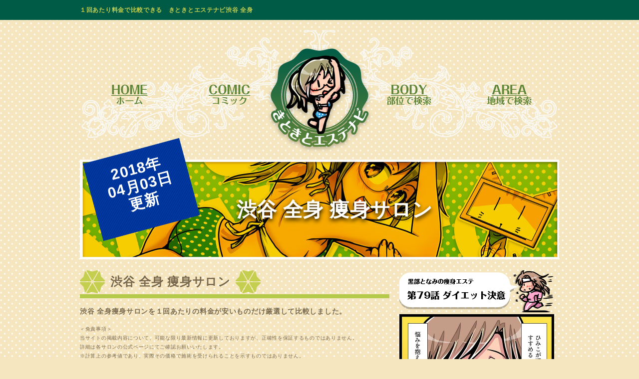

--- FILE ---
content_type: text/html; charset=UTF-8
request_url: https://kito-kito.com/diet/Shibuya_zensin.php
body_size: 21209
content:
<!DOCTYPE html>
<html lang="ja">
<head>
 <meta charset="utf-8">
 <title>
  きときとエステナビ｜渋谷 全身 痩身　～利用１回あたりの料金で比較できるエステ情報サイト～
 / pagetitle </title>
 <meta name="description" content="地域と部位で絞って利用１回あたりの料金で比較できるエステ情報サイト">
 <meta name="keywords" content="脱毛,エステ,１回,料金比較,渋谷 全身,痩身">
 <link rel="canonical" href="https://kito-kito.com/">
 <link rel="stylesheet" href="https://kito-kito.com/diet/css/style.css">
 <link rel="stylesheet" href="https://kito-kito.com/diet/css/preset.css">
 <meta name="viewport" content="width=device-width,user-scalable=yes" />
 <script src="https://kito-kito.com/diet/js/jquery.js"></script>
 <script src="https://kito-kito.com/diet/js/jquery.easing.js"></script>
 <script src="https://kito-kito.com/diet/js/jquery.smoothScroll.js"></script>
 <script src="https://kito-kito.com/diet/js/main_new.js"></script>
</head>

<body>
<div id="fb-root"></div>
<script>(function(d, s, id) {
  var js, fjs = d.getElementsByTagName(s)[0];
  if (d.getElementById(id)) return;
  js = d.createElement(s); js.id = id;
  js.src = "//connect.facebook.net/ja_JP/sdk.js#xfbml=1&version=v2.4";
  fjs.parentNode.insertBefore(js, fjs);
}(document, 'script', 'facebook-jssdk'));</script>

 <div class="snsbox">
 <div class="fb-like floatleft mr10" data-layout="button_count" data-action="like" data-show-faces="false" data-share="false"></div>
<div style="width:100px;height:22px;float:left;"><a href="https://twitter.com/share" class="twitter-share-button" data-lang="ja">ツイート</a><script>!function(d,s,id){var js,fjs=d.getElementsByTagName(s)[0],p=/^https:/.test(d.location)?'http':'https';if(!d.getElementById(id)){js=d.createElement(s);js.id=id;js.src=p+'://platform.twitter.com/widgets.js';fjs.parentNode.insertBefore(js,fjs);}}(document, 'script', 'twitter-wjs');</script></div><div style="width:126px;height:22px;float:left;"><a href="https://b.hatena.ne.jp/entry/" class="hatena-bookmark-button" data-hatena-bookmark-layout="standard-balloon" data-hatena-bookmark-lang="ja" title="このエントリーをはてなブックマークに追加"><img src="https://b.st-hatena.com/images/entry-button/button-only@2x.png" alt="このエントリーをはてなブックマークに追加" width="20" height="20" style="border: none;" /></a><script type="text/javascript" src="https://b.st-hatena.com/js/bookmark_button.js" charset="utf-8" async="async"></script></div></div>

 </div>


<!-- header// -->
 <div class="header_belt">
  <div class="inner" >
   <h1>１回あたり料金で比較できる　きときとエステナビ渋谷 全身</h1>
  </div>
 </div>


<!-- フローティングメニュー -->
	<div id="floating_menu">
		<div class="inner">
			<a href="index.php">・ホーム</a>
			<a href="comic/d01">・コミック</a>
			<a href="#anchor_parts">・部位で検索</a>
			<a href="#anchor_area">・地域で検索</a>
			<a href="#header_logo">・トップへ</a>
		</div>
	</div>

	<div id="header_menu_superbox" class="mt20">
		<!-- ロゴ -->
		<div id="header_logo">
			<a href="index.php">
				<img class="op" src="images/common/gnavi_icon.png" alt="" />
			</a>
		</div>
		<img id="header_menu_back" src="images/common/menu_back.png" alt="" />

		<!-- グローバルナビ// -->
		<div class="floatleft gnavi">
			<a href="index.php" >
				<img class="op" src="images/common/gnavi_home_off.png" alt="" />
			</a>
		</div>

		<div class="floatright gnavi">
			<a href="#anchor_area" >
				<img class="op" src="images/common/gnavi_area_off.png" alt="" />
			</a>
		</div>
		<div class="floatbreak"></div>
		<div class="floatleft gnavi">
			<a href="comic/" >
				<img class="op" src="images/common/gnavi_comic_off.png" alt="" />
			</a>
		</div>
		<div class="floatright gnavi">
			<a href="#anchor_parts" >
				<img class="op" src="images/common/gnavi_body_off.png" alt="" />
			</a>
		</div>
		<div class="clearfloat"></div>
		<!-- グローバルナビ// -->

	</div> <!-- //header -->

<!-- mainimage// -->
<div id="mainimage_sub" class="mt20">
  <img id="mainimage_sub_back" src="../images/rank/title_image.jpg" alt="" />
  <!-- 更新日 ===================================================================== -->
  <div id="update_box">2018年<br />04月03日<br />更新</div>
  <!-- 検索結果タイトル ============================================================= -->
  <div id="mainimage_sub_title">渋谷 全身 痩身サロン</div>
</div>
<!-- //mainimage -->
<!-- contents// ++++++++++++++++++++++++++++++++++++++++++++++++++++++++++++++++++++++++++++++++++++++++ -->
<div class="inner">
  <!-- leftcol// =================================================================================== -->
  <div class="leftcol mt20" >
    <div class="titlebox">
      <div class="icon_leaf"><img class="" src="../images/common/icon_leaf.png" alt="" /></div>
      <div class="titlebox_title">渋谷 全身 痩身サロン</div>
      <div class="icon_leaf"><img class="" src="../images/common/icon_leaf.png" alt="" /></div>
      <div class="clearfloat"></div>
    </div>
    <p class="title_story">渋谷 全身痩身サロンを１回あたりの料金が安いものだけ厳選して比較しました。</p>
    <p class="title_caption">
    ＜免責事項＞<br />
    当サイトの掲載内容について、可能な限り最新情報に更新しておりますが、正確性を保証するものではありません。<br />
    詳細は各サロンの公式ページにてご確認お願いいたします。<br />
    ※計算上の参考値であり、実際その価格で施術を受けられることを示すものではありません。<br />
    ※WEB予約の場合など、最安値となる条件下での参考価格となります。<br />

    </p>


  <hr class="mt40"/>

  <!-- 詳細ランキング トップ10// ================================================================================ -->

  <div class="subtitle">渋谷 全身 痩身サロン　価格が安いランキング　詳細</div>
  <div class="ranksbox01">
    <div class="rankslabel"><img src="../images/rank/ranks01.png" alt="" /></div>
     <div class="ranksbox_left"><a href="elleseine_5.html" target="_blank"><img src="https://kito-kito.com/img/elleseine.jpg" width="120" alt="エルセーヌ"/></a></a></div>    <div class="ranksbox_right">
      <div class="ranksbox_right_ivorybox">
<a href="elleseine_5.html" target="_blank">エルセーヌ<br />￥500円／1回あたり</a><br />        <div class="clearfloat"></div>
<div class="rankbox_icon"><img src="images/parts/zensin.png" alt="" />全身</div>        <div class="clearfloat"></div>
      </div>
    </div>
    <div class="clearfloat"></div><strong>●メニュー●</strong><br />
目指せ！-8cmやせる体験<br />
<strong>●料金詳細●</strong><br />
￥500円税込(1回)<br />
<strong>●対象部位●</strong><br />
全身（ヒップ＋全身＋ウエスト 他5部位）<br />
<strong>●交通アクセス●</strong><br />
渋谷駅 7分、明治神宮前駅 12分<br />
<a href="elleseine_5.html" target="_blank"><img src="../images/rank/button_koushiki.png"></a>     <div class="clearfloat"></div>
  </div>

  <div class="ranksbox02">
    <div class="rankslabel"><img src="../images/rank/ranks02.png" alt="" /></div>
    <div class="ranksbox_left"><a href="slim_1.html" target="_blank"><img src="https://kito-kito.com/img/slim.jpg" width="120" alt="スリムビューティーハウス"/></a></a></div>    <div class="ranksbox_right">
      <div class="ranksbox_right_ivorybox">
<a href="slim_1.html" target="_blank">スリムビューティーハウス<br />￥500円／1回あたり</a><br />        <div class="clearfloat"></div>
<div class="rankbox_icon"><img src="images/parts/zensin.png" alt="" />全身</div>        <div class="clearfloat"></div>
      </div>
    </div>
    <div class="clearfloat"></div><strong>●メニュー●</strong><br />
骨盤ダイエットBeauty（70分）<br />
<strong>●料金詳細●</strong><br />
￥500円税込(1回)<br />
<strong>●対象部位●</strong><br />
全身（お腹・下半身・ヒップ・脚）<br />
<strong>●交通アクセス●</strong><br />
渋谷駅 8分、表参道駅 10分<br />
<a href="slim_1.html" target="_blank"><img src="../images/rank/button_koushiki.png"></a>     <div class="clearfloat"></div>
  </div>

  <div class="ranksbox03">
    <div class="rankslabel"><img src="../images/rank/ranks03.png" alt="" /></div>
    <div class="ranksbox_left"><a href="missparis-diet_2.html" target="_blank"><img src="https://kito-kito.com/img/missparis-diet.jpg" width="120" alt="ミスパリダイエットセンター"/></a></a></div>    <div class="ranksbox_right">
      <div class="ranksbox_right_ivorybox">
<a href="missparis-diet_2.html" target="_blank">ミスパリダイエットセンター<br />￥5000円／1回あたり</a><br />        <div class="clearfloat"></div>
<div class="rankbox_icon"><img src="images/parts/zensin.png" alt="" />全身</div>        <div class="clearfloat"></div>
      </div>
    </div>
    <div class="clearfloat"></div><strong>●メニュー●</strong><br />
全身・お腹やせコース<br />
<strong>●料金詳細●</strong><br />
￥5,000円税抜き(1回)<br />
<strong>●対象部位●</strong><br />
全身＋お腹（ウエスト）<br />
<strong>●交通アクセス●</strong><br />
渋谷駅南口 1分<br />
<a href="missparis-diet_2.html" target="_blank"><img src="../images/rank/button_koushiki.png"></a>     <div class="clearfloat"></div>
  </div>

  <div class="ranksbox01">
    <div class="rankslabel"><img src="../images/rank/rank04.png" alt="" /></div>
    <div class="ranksbox_left"><a href="kireisalone_1.html" target="_blank"><img src="https://kito-kito.com/img/kireisalone.jpg" width="120" alt="キレイサローネ"/></a></a></div>    <div class="ranksbox_right">
      <div class="ranksbox_right_ivorybox">
<a href="kireisalone_1.html" target="_blank">キレイサローネ<br />￥15980円／月額</a><br />        <div class="clearfloat"></div>
<div class="rankbox_icon"><img src="images/parts/zensin.png" alt="" />全身</div>        <div class="clearfloat"></div>
      </div>
    </div>
    <div class="clearfloat"></div><strong>●メニュー●</strong><br />
目指せスリム美ボディ<br />
<strong>●料金詳細●</strong><br />
月額15,980円（初月無料）<br />
<strong>●対象部位●</strong><br />
全身（ヘッドスパ、吸引、キャビテーション、骨盤ケア）<br />
<strong>●交通アクセス●</strong><br />
新宿駅 5分<br />
<a href="kireisalone_1.html" target="_blank"><img src="../images/rank/button_koushiki.png"></a>     <div class="clearfloat"></div>
  </div>

<!-- コラム// ================================================================================ -->
   <img class="mt60" src="../images/common/box_ivory_head.png" />
   <div class="ivorybox">
    <img class="columnicon" src="../images/rank/icon_column.png" alt="" />
    <div class="column_ttitle mt20 mb20">
     痩身コラム
    </div>
    <p>
     <h3>共依存からの視点で読み解く渋谷</h3>説明、比例をする際にはほとんどの<span style="font-size:26px;"><font color="red">腕脱毛</font></span>ダメージやサロンが、肌チェックの脱毛が高くなるので、多少えてこない。どこかでお聞きになったかもししれないけれど、ととびつきたくなりますがちょっと待って、いきなりセットプランをサロンするのではなく。またきちんと医療脱毛効果できているかどうかが気になってしまい、レーザーや全体的以上脱毛など、よほど黒くない限りは脱毛できるそうです。あくまでお試し的な感じで、多くの方はこの位の回数、皮膚科に通う事になるかもしれません。
     </p>
   </div>
   <img class="mb40" src="../images/common/box_ivory_foot.png" />
<!-- //コラム ================================================================================ --><!-- 痩身 地域別ランキング リンク集// ================================================================================ -->
   <img class="mt60" src="../images/common/box_ivory_head.png" />
   <div class="ivorybox"><div class="column_ttitle mt20 mb20">痩身 地域別ランキング リンク集</div>
<a href="Tokyo_zensin.php"><strong>東京都</strong></a>
<a href="Kita-ku_zensin.php">北区</a>
<a href="Akabane_zensin.php">赤羽</a>
<a href="Koutou-ku_zensin.php">江東区</a>
<a href="Kameido_zensin.php">亀戸</a>
<a href="Monzennakamachi_zensin.php">門前仲町</a>
<a href="Katusika-ku_zensin.php">（葛飾区）</a>
<a href="Shinkoiwa_zensin.php">（新小岩）</a>
<a href="Kameari_zensin.php">（亀有）</a>
<a href="Aoto_zensin.php">（青砥）</a>
<a href="Edogawa-ku_zensin.php">（江戸川区）</a>
<a href="Nishi-kasai_zensin.php">（西葛西）</a>
<a href="Kasai_zensin.php">（葛西）</a>
<a href="Minato-ku_zensin.php">港区</a>
<a href="Shimbashi_zensin.php">（新橋）</a>
<a href="Akasaka_zensin.php">（赤坂）</a>
<a href="Gaiemmae_zensin.php">外苑前</a>
<a href="Omote-sando_zensin.php">表参道</a>
<a href="Roppongi_zensin.php">（六本木）</a>
<a href="Shinagawa_zensin.php">品川</a>
<a href="Shinagawa-ku_zensin.php">品川区</a>
<a href="Meguro-Shinagawa_zensin.php">目黒</a>
<a href="Gotanda_zensin.php">五反田</a>
<a href="Ooimachi_zensin.php">（大井町）</a>
<a href="Meguro_zensin.php">目黒</a>
<a href="Jiyuugaoka_zensin.php">自由が丘</a>
<a href="Arakawa-ku_zensin.php">（荒川区）</a>
<a href="Nippori_zensin.php">（日暮里）</a>
<a href="Shibuya_zensin.php">渋谷</a>
<a href="Dougenzaka_zensin.php">（道玄坂）</a>
<a href="Miyamasuzaka_zensin.php">（宮益坂）</a>
<a href="Jinnan_zensin.php">神南</a>
<a href="Udagawachou_zensin.php">（宇田川町）</a>
<a href="Ebisu_zensin.php">（恵比寿）</a>
<a href="Harajuku_zensin.php">（原宿）</a>
<a href="Yoyogi_zensin.php">代々木</a>
<a href="Shinjuku-ku_zensin.php">新宿区</a>
<a href="Shinjuku_zensin.php">新宿</a>
<a href="Shinjuku-sanchome_zensin.php">新宿三丁目</a>
<a href="Nishishinjuku_zensin.php">西新宿</a>
<a href="Kabukichou_zensin.php">（歌舞伎町）</a>
<a href="Takadanobaba_zensin.php">（高田馬場）</a>
<a href="shinjuku-nishiguchi_zensin.php">新宿西口</a>
<a href="shinjuku-minamiguchi_zensin.php">新宿南口</a>
<a href="shinjuku-higashiiguchi_zensin.php">新宿東口</a>
<a href="Suginami-ku_zensin.php">（杉並区）</a>
<a href="Setagaya-ku_zensin.php">（世田谷区）</a>
<a href="Futakotamagawa_zensin.php">（二子玉川）</a>
<a href="Sangenchaya_zensin.php">（三軒茶屋）</a>
<a href="Shimokitazawa_zensin.php">（下北沢）</a>
<a href="Jiyuugaoka-setagaya_zensin.php">自由が丘</a>
<a href="Chiyoda-ku_zensin.php">（千代田区）</a>
<a href="Akihabara_zensin.php">（秋葉原）</a>
<a href="Hibiya_zensin.php">（日比谷）</a>
<a href="Adachi-ku_zensin.php">足立区</a>
<a href="Kita-senju_zensin.php">北千住</a>
<a href="Nishiarai_zensin.php">西新井</a>
<a href="Taitou-ku_zensin.php">台東区</a>
<a href="Okachimachi_zensin.php">御徒町</a>
<a href="Ueno_zensin.php">上野</a>
<a href="Ueno-hirokoji_zensin.php">上野広小路</a>
<a href="Oota-ku_zensin.php">大田区</a>
<a href="Kamata_zensin.php">（蒲田）</a>
<a href="Oomori_zensin.php">大森</a>
<a href="Chuou-ku_zensin.php">中央区</a>
<a href="Ginza_zensin.php">銀座</a>
<a href="Ginza-itchome_zensin.php">銀座一丁目</a>
<a href="Yurakucho_zensin.php">有楽町</a>
<a href="higashi-ginza_zensin.php">（東銀座）</a>
<a href="Nakano_zensin.php">中野</a>
<a href="Toyoshima-ku_zensin.php">豊島区</a>
<a href="Ikebukuro_zensin.php">池袋</a>
<a href="Ikebukuro-higashi_zensin.php">東池袋</a>
<a href="Ikebukuro-nishi_zensin.php">（西池袋）</a>
<a href="Ikebukuro-minami_zensin.php">南池袋</a>
<a href="ikebukuro-higashiguchi_zensin.php">池袋東口</a>
<a href="ikebukuro-sansyain_zensin.php">池袋サンシャイン</a>
<a href="Sumida-ku_zensin.php">墨田区</a>
<a href="Kinshicho_zensin.php">錦糸町</a>
<a href="Nerima-ku_zensin.php">（練馬区）</a>
<a href="Machida_zensin.php">町田</a>
<a href="Hachioji_zensin.php">（八王子）</a>
<a href="Fuchu_zensin.php">（府中）</a>
<a href="Chofu_zensin.php">調布</a>
<a href="Tachikawa_zensin.php">立川</a>
<a href="Nishitokyo_zensin.php">（西東京）</a>
<a href="Tama_zensin.php">多摩</a>
<a href="Musasino_zensin.php">武蔵野</a>
<a href="Kichijouji_zensin.php">吉祥寺</a>

</div>
   <img class="mb40" src="../images/common/box_ivory_foot.png" />
<!--  ================================================================================ -->

<!-- 渋谷 部位別ランキング リンク集// ================================================================================ -->
   <img class="mt60" src="../images/common/box_ivory_head.png" />
   <div class="ivorybox"><div class="column_ttitle mt20 mb20">渋谷 部位別ランキング リンク集</div>
<a href="Shibuya_zensin.php">全身</a> <a href="Shibuya_body.php">上半身</a> <a href="Shibuya_waist.php">ウエスト</a> <a href="Shibuya_ude.php">腕</a> <a href="Shibuya_hip.php">ヒップ</a> <a href="Shibuya_kata.php">肩</a> <a href="Shibuya_asi.php">脚</a> <a href="Shibuya_futomomo.php">太もも</a> <a href="Shibuya_fukurahagi.php">ふくらはぎ</a> <a href="Shibuya_kahanshin.php">下半身</a> <a href="Shibuya_cellulite.php">セルライト</a> <a href="Shibuya_cavitation.php">キャビテーション</a> <a href="Shibuya_lymph.php">（リンパ）</a> <a href="Shibuya_momihogushi.php">（揉みほぐし）</a> <a href="Shibuya_tubo.php">（ツボ）</a> <a href="Shibuya_ems.php">EMS</a> <a href="Shibuya_shibou.php">（脂肪燃焼）</a> <a href="Shibuya_kotuban.php">骨盤ダイエット</a> <a href="Shibuya_taisya.php">（代謝UP）</a> <a href="Shibuya_genryou.php">減量</a> <a href="Shibuya_hikishime.php">引き締め</a> <a href="Shibuya_detox.php">（デトックス）</a> <a href="Shibuya_bikyaku.php">美脚</a> 
</div>
   <img class="mb40" src="../images/common/box_ivory_foot.png" />
<!--  ================================================================================ -->

  </div>
  <!-- //leftcol =================================================================================== -->

  <!-- rightcol// -->
		<div class="rightcol mt20" id="comiccol">
			<div class="comic comicactive">
				<img class="op" src="images/common/comic_title79.png" alt="" />
				<div class="comicimage">
					<img src="images/common/nyab79.jpg" />
				</div>
			</div>
			<div class="comic">
				<img class="op" src="images/common/comic_title80.png" alt="" />
				<div class="comicimage">
					<img src="images/common/nyab80.jpg" />
				</div>
			</div>
			<div class="comic">
				<img class="op" src="images/common/comic_title81.png" alt="" />
				<div class="comicimage">
					<img src="images/common/nyab81.jpg" />
				</div>
			</div>
			<div class="comic">
				<img class="op" src="images/common/comic_title82.png" alt="" />
				<div class="comicimage">
					<img src="images/common/nyab82.jpg" />
				</div>
			</div>
			<div class="comic">
				<img class="op" src="images/common/comic_title83.png" alt="" />
				<div class="comicimage">
					<img src="images/common/nyab83.jpg" />
				</div>
			</div>
		
			<strong>　　＞＞　<a href="https://kito-kito.com/comic/d84" target="_blank">続きはコチラ</a></strong>
		</div>  <!-- //rightcol -->




  <div class="clearfloat"></div>

 </div>
 <!-- //contents ++++++++++++++++++++++++++++++++++++++++++++++++++++++++++++++++++++++++++++++++++++++++ -->


	<!-- footer// ++++++++++++++++++++++++++++++++++++++++++++++++++++++++++++++++++++++++++++++++++++++++ -->
	<div id="footer_superbox_belt" class="mt40">
	</div>
	<div id="footer_superbox" class="mtm05 mbm05">
		<div class="inner">
			<div class="footer_leftbox" >
				＜エステナビ検索＞<br />
				●<a href="https://kito-kito.com/datumou/">脱毛エステ</a> <br />
				●<a href="https://kito-kito.com/facial/">フェイシャルエステ</a> <br />
				●<a href="https://kito-kito.com/bridal/">ブライダルエステ</a> <br />
				●<a href="https://kito-kito.com/diet/">痩身(ダイエット)エステ</a> <br />
			</div>
			<div class="footer_rightbox" >
				＜4コマ漫画＞<br />
				★<a href="https://kito-kito.com/comic/d01">きときとエステCOMICS</a> <br />
				＜その他＞<br />
				・<a href="https://kito-kito.com/unnei.php">運営者情報 </a> <br />
				・<a href="https://kito-kito.com/sitemap.php">サイトマップ </a> <br />
			</div>
		</div>
	</div>
	<div id="footer_belt">
		Copyright (C) 2017 きときとエステナビ All Rights Reserved.
	</div>
	<!-- //footer ++++++++++++++++++++++++++++++++++++++++++++++++++++++++++++++++++++++++++++++++++++++++ -->

</body>
</html>


--- FILE ---
content_type: text/css
request_url: https://kito-kito.com/diet/css/style.css
body_size: 23792
content:



.inner{
	position : relative ;
	width : 960px ;
	margin-left : auto ;
	margin-right : auto ;
	padding : 0px ;
}

.width100{
	width : auto ;
	height : auto ;
}

.snsbox{
	position :fixed ;
	top : 10px ;
	right : 10px ;
	height : 20px ;
	padding-top : -10px ;
	z-index : 52 ;
}
.fb-like{
	margin-top : -5px ;
}
.twitter-share-button"{

}


.op:hover{
	opacity: 0.6 ;
}


/** floatingbox **/
#floatingbox{
	display : none;
	position : fixed ;
	top : 40px ;
	right : 0px ;
	width : 260px ;
	padding : 10px 0px ;
	background-color : #FFFFFF ;
	box-shadow: 0px 4px 4px #79694E ;
	z-index : 51 ;
}
#floatingbox_bui{
	position : relative ;

	margin-bottom : 10px ;
}
#floatingbox_bui_icon{
	position : relative ;
	float : left ;
	margin-left : 10px ;
	text-align : center ;
	font-size : 12px ;
	font-weight : 900 ;
}
#floatingbox_area{
	position : relative ;
	height : 40px ;
	margin-bottom : 10px ;
}
#floatingbox_area_name{
	position : relative ;
	float : left ;
	height : 40px ;
	font-size : 18px ;
	font-weight : 900 ;
	margin-left : 10px ;
	line-height : 40px ;
}
#floatingbox_button{
	position : relative ;
	width : 260px ;
	margin-left : auto ;
	margin-right : auto ;
	cursor : pointer ;
}
#floatingbox_button:hover{
	opacity : 0.7;
}

#float_hide{
	cursor : pointer ;
}
#float_min{
	display : block;
	position : fixed ;
	top : 40px ;
	right : -400px ;
	z-index : 52 ;
	cursor : pointer ;
}



/** header =========================================== **/
.header_belt,h1{
	position : relative ;
	width : 100% ;
	min-width : 640px ;
	height : 40px ;
	background-color : #005B46 ;
	font-size : 12px ;
	font-weight : 900 ;
	color : #C5CF4F ;
	text-align : left ;
	line-height : 40px ;
	margin : 0px ;
	padding : 0px ;
}

#header_menu_superbox{
	position : relative ;
	width : 960px ;
	height : 240px ;

	margin-left : auto ;
	margin-right : auto ;
}

#header_menu_back{
	position : absolute ;
	top : 0px ;
	left : 0px ;
	z-index : 1 ;
}

.gnavi{
	width : 200px ;
	height : 60px ;
	margin-top : 100px ;
	z-index : 2 ;
}

#header_logo{
	position : absolute ;
	top : -400px ;
	left : 50% ;
	margin-left : -110px ;
	z-index : 11;
}

#floating_menu{
	position : fixed ;
	top : -300px ;
	width : 100% ;
	min-width : 640px ;
	height : 40px ;
	font-size : 14px ;
	line-height : 40px ;
	font-weight : 900 ;
	background-color : #005B46 ;
	color : #FFFFFF ;
	z-index : 21 ;
}
#floating_menu a,
#floating_menu a:link,
#floating_menu a:visited{
	color : #FFFFFF ;
}


/** mainimage =========================================== **/
#mainimage{
	position : relative ;
	width : 960px ;
	height : 600px ;
	overflow : hidden ;
	margin-left : auto ;
	margin-right : auto ;
}

#mainimage_back{
	position : absolute ;
	top : 0px ;
	left : 0px ;
	z-index : 1 ;
}
#mainimage_himiko{
	position : absolute ;
	top : -300px ;
	left : -100px ;
	z-index : 2 ;
}
#mainimage_nyab{
	position : absolute ;
	top : 600px ;
	right : 0px ;
	z-index : 3 ;
}
#mainimage_himikoname{
	position : absolute ;
	bottom : 0px ;
	left : -2000px ;
	z-index : 4 ;
}
#mainimage_nyabname{
	position : absolute ;
	top : 290px ;
	right : -2000px ;
	z-index : 5 ;
}
#mainimage_baloon{
	position : absolute ;
	top : -300px ;
	right : -10px ;
	z-index : 6 ;
}
#mainimage_serifu{
	position : absolute ;
	top : -400px ;
	right : 30px ;
	z-index : 7 ;
}

#mainimage_frame{
	position : absolute ;
	top : 0px ;
	left : -1px ;
	z-index : 8 ;
}


/** rightcol ========================================== **/
.rightcol{
	position : relative ;
	float : right ;
	width : 320px ;
}
.comic{
	cursor : pointer ;
	margin-bottom : 20px ;
}
.comic img{
	width : 310px ;
	height : auto ;
}

.comicimage{
	position : relative ;
	display : none ;
}
.comicimage img{
	width : 310px ;
	height : auto ;
}
.comicactive{
	height : auto ;
}


/** leftcol ========================================== **/
.leftcol{
	position : relative ;
	float : left ;
	width : 620px ;
}

.titlebox{
	position : relative ;
	width : 100% ;
	border-bottom : 8px solid #B5CA4B;
	height : 50px ;
}
.icon_leaf{
	position : relative ;
	float : left ;
}
.titlebox_title{
	position : relative ;
	float : left ;
	height : 50px ;
	margin : 0px 10px ;
	font-size : 24px ;
	font-weight : 900 ;
	color : 79694E ;
	line-height : 50px ;
}

.title_story{
	font-size : 14px ;
	font-weight : 900 ;
}
.title_caption{
	font-size : 10px ;
}

.subtitle{
	position : relative ;
	width : 560px ;
	height : 100px ;
	background-image : url("../images/common/subtitle.png") ;
	font-size : 16px ;
	font-weight : 900 ;
	text-align : center ;
	line-height : 110px ;
	padding-left: 40px ;
	margin : 10px 0px 20px 0px ;
}



.box_cream{
	padding : 20px ;
	background-image : url("../images/common/box_cream_body.png");
}
.box_yellow{
	padding : 20px ;
	background-image : url("../images/common/box_yellow_body.png");
}


#parts_front{
	position : relative ;
	width : 460px ;
	height : 460px ;
	background-image : url("../images/parts/parts_front.png");
	margin-left : auto ;
	margin-right : auto ;
}

#parts_back{
	position : relative ;
	width : 460px ;
	height : 460px ;
	background-image : url("../images/parts/parts_back.png");
	margin-left : auto ;
	margin-right : auto ;
}

#parts_face{
	position : relative ;
	width : 460px ;
	height : 460px ;
	background-image : url("../images/parts/parts_face.png");
	margin-left : auto ;
	margin-right : auto ;
}

.parts_label{
	position : absolute ;
	width : 161px ;
	height : 45px ;
	background-image : url("../images/parts/parts_label.png") ;
	font-size : 18px ;
	line-height : 45px ;
	text-align : center ;
	font-weight : 900 ;
}
.parts_label span{
	cursor : pointer ;
}

.parts_label_large{
	position : relative ;
	width : 201px ;
	height : 54px ;
	background-image : url("../images/parts/parts_label_large.png") ;
	font-size : 24px ;
	font-weight : 900 ;
	line-height : 54px ;
	text-align : center ;
	margin : 10px auto 0px auto ;
	cursor : pointer ;
}
.parts_label_large span{
	cursor : pointer ;
}

/** label **/
#mune{		top : 90px ;	left : -40px ;	}
#nyuurin{	top : 145px ;	left : -40px ;	}
#heso{		top : 200px ;	left : -40px ;	}
#onaka{		top : 255px ;	left : -40px ;	}
#hizaue{	top : 310px ;	left : -40px ;	}
#hiza{		top : 365px ;	left : -40px ;	}
#hizashita{	top : 420px ;	left : -40px ;	}

#waki{		top : 10px ;	right : -60px ;	}
#tenokou{	top : 65px ;	right : -60px ;	}
#hijiue{	top : 200px ;	right : -60px ;	}
#ude{		top : 250px ;	right : -60px ;	}
#hijishita{	top : 300px ;	right : -60px ;	}
#vline{		top : 355px ;	right : -60px ;	}
#ashinokou{	top : 410px ;	right : -60px ;	}



#eriasi{		top : 100px ;	left : -40px ;	}
#senaka{		top : 155px ;	left : -40px ;	}
#senakashita{	top : 215px ;	left : -40px ;	}
#hip{			top : 270px ;	left : -40px ;	}

#kata{			top : 170px ;	right : -60px ;	}
#kosi{			top : 225px ;	right : -60px ;	}




#hitai{	top : 110px ;	left : -40px ;	}
#hoho{	top : 180px ;	left : -40px ;	}
#hana{	top : 235px ;	left : -40px ;	}
#hanasita{	top : 290px ;	left : -40px ;	}

#momiage{	top : 170px ;	right : -50px ;	}
#ago{		top : 220px ;	right : -50px ;	}
#faceline{	top : 280px ;	right : -50px ;	}


.labelstext{
	font-size : 8px ;
}



/** map **/

#map_superbox{
	position : relative ;
	width : 600px ;
	padding : 10px ;
	background-image : url("../images/common/box_pink_body.png");
}

#mapbox{
	position : relative ;
	width : 600px ;
	height : 400px ;
}

.areabox_all{
	position : relative ;
	width : 600px ;
	height : 40px ;
	background-color : #FBF8EA ;
	font-size : 18px ;
	font-weight : 900 ;
	color : 79694E ;
	line-height : 40px ;
	text-align : center ;
	margin-bottom : 10px ;
	cursor : pointer ;
}
.areabox{
	position : relative ;
	float : left ;
	width : 120px ;
	height : 40px ;
	background-color : #FBF8EA ;
	font-size : 18px ;
	font-weight : 900 ;
	color : 79694E ;
	line-height : 40px ;
	text-align : center ;
	cursor : pointer ;
}

.areabox_title{
	position : relative ;
	width : 590px ;
	height : 40px ;
	background-color : #79694E ;
	font-size : 14px ;
	font-weight : 900 ;
	line-height : 40px ;
	color : #FBF8EA ;
	text-align : left ;
	padding-left : 10px ;
	margin-bottom : 10px ;
}


.mapbox{
	font-size : 11px ;
	font-weight : 900 ;
	text-align : center ;
}

.mapbox_hokkaido{
	width : 97px ;
	height : 60px ;
	background-image : url("../images/area/area_hokkaido.png") ;
	line-height : 60px ;
}

.mapbox_tohoku{
	width : 48px ;
	height : 30px ;
	background-image : url("../images/area/area_tohoku.png") ;
	line-height : 30px ;
}

.mapbox_kanto{
	width : 48px ;
	height : 30px ;
	background-image : url("../images/area/area_kanto.png") ;
	line-height : 30px ;
}

.mapbox_chubu{
	width : 48px ;
	height : 30px ;
	background-image : url("../images/area/area_chubu.png") ;
	line-height : 30px ;
}

.mapbox_kinki{
	width : 48px ;
	height : 30px ;
	background-image : url("../images/area/area_kinki.png") ;
	line-height : 30px ;
}

.mapbox_chugoku{
	width : 48px ;
	height : 30px ;
	background-image : url("../images/area/area_chugoku.png") ;
	line-height : 30px ;
}

.mapbox_shikoku{
	width : 48px ;
	height : 30px ;
	background-image : url("../images/area/area_shikoku.png") ;
	line-height : 30px ;
}

.mapbox_kyushu{
	width : 48px ;
	height : 30px ;
	background-image : url("../images/area/area_kyushu.png") ;
	line-height : 30px ;
}



#map_Hokkaido{ position : absolute ; top : 10px ; left : 480px ; cursor: pointer ; }
#map_Aomori_ken{ position : absolute ; top : 90px ; left : 528px ; cursor: pointer ; }
#map_Iwate_ken{ position : absolute ; top : 120px ; left : 528px ; cursor: pointer ; }
#map_Akita_ken{ position : absolute ; top : 120px ; left : 480px ; cursor: pointer ; }
#map_Miyagi_ken{ position : absolute ; top : 150px ; left : 528px ; cursor: pointer ; }
#map_Yamagata_ken{ position : absolute ; top : 150px ; left : 480px ; cursor: pointer ; }
#map_Fukushima_ken{ position : absolute ; top : 180px ; left : 528px ; cursor: pointer ; }
#map_Tokyo{ position : absolute ; top : 240px ; left : 480px ; cursor: pointer ; }
#map_Kanagawa_ken{ position : absolute ; top : 240px ; left : 432px ; cursor: pointer ; }
#map_Chiba_ken{ position : absolute ; top : 240px ; left : 528px ; cursor: pointer ; }
#map_Saitama_ken{ position : absolute ; top : 210px ; left : 480px ; cursor: pointer ; }
#map_Ibaraki_ken{ position : absolute ; top : 210px ; left : 528px ; cursor: pointer ; }
#map_Tochigi_ken{ position : absolute ; top : 180px ; left : 480px ; cursor: pointer ; }
#map_Gunma_ken{ position : absolute ; top : 180px ; left : 432px ; cursor: pointer ; }
#map_Yamanashi_ken{ position : absolute ; top : 210px ; left : 432px ; cursor: pointer ; }
#map_Nagano_ken{ position : absolute ; top : 180px ; left : 384px ; cursor: pointer ; }
#map_Niigata_ken{ position : absolute ; top : 150px ; left : 432px ; cursor: pointer ; }
#map_Toyama_ken{ position : absolute ; top : 150px ; left : 384px ; cursor: pointer ; }
#map_Ishikawa_ken{ position : absolute ; top : 180px ; left : 336px ; cursor: pointer ; }
#map_Fukui_ken{ position : absolute ; top : 180px ; left : 288px ; cursor: pointer ; }
#map_Shizuoka_ken{ position : absolute ; top : 240px ; left : 384px ; cursor: pointer ; }
#map_Aichi_ken{ position : absolute ; top : 240px ; left : 336px ; cursor: pointer ; }
#map_Gifu_ken{ position : absolute ; top : 210px ; left : 384px ; cursor: pointer ; }
#map_Mie_ken{ position : absolute ; top : 270px ; left : 288px ; cursor: pointer ; }
#map_Shiga_ken{ position : absolute ; top : 210px ; left : 336px ; cursor: pointer ; }
#map_Kyoto_ken{ position : absolute ; top : 210px ; left : 288px ; cursor: pointer ; }
#map_Nara_ken{ position : absolute ; top : 240px ; left : 288px ; cursor: pointer ; }
#map_Osaka_ken{ position : absolute ; top : 210px ; left : 240px ; cursor: pointer ; }
#map_Hyogo_ken{ position : absolute ; top : 180px ; left : 240px ; cursor: pointer ; }
#map_Wakayama_ken{ position : absolute ; top : 240px ; left : 240px ; cursor: pointer ; }
#map_Tottori_ken{ position : absolute ; top : 180px ; left : 192px ; cursor: pointer ; }
#map_Okayama_ken{ position : absolute ; top : 210px ; left : 192px ; cursor: pointer ; }
#map_Shimane_ken{ position : absolute ; top : 180px ; left : 144px ; cursor: pointer ; }
#map_Hiroshima_ken{ position : absolute ; top : 210px ; left : 144px ; cursor: pointer ; }
#map_Yamaguchi_ken{ position : absolute ; top : 210px ; left : 96px ; cursor: pointer ; }
#map_Tokushima_ken{ position : absolute ; top : 300px ; left : 192px ; cursor: pointer ; }
#map_Kagawa_ken{ position : absolute ; top : 270px ; left : 192px ; cursor: pointer ; }
#map_Ehime_ken{ position : absolute ; top : 270px ; left : 144px ; cursor: pointer ; }
#map_Kochi_ken{ position : absolute ; top : 300px ; left : 144px ; cursor: pointer ; }
#map_Fukuoka_ken{ position : absolute ; top : 240px ; left : 48px ; cursor: pointer ; }
#map_Saga_ken{ position : absolute ; top : 240px ; left : 0px ; cursor: pointer ; }
#map_Nagasaki_ken{ position : absolute ; top : 270px ; left : 0px ; cursor: pointer ; }
#map_Kumamoto_ken{ position : absolute ; top : 300px ; left : 0px ; cursor: pointer ; }
#map_Oita_ken{ position : absolute ; top : 270px ; left : 48px ; cursor: pointer ; }
#map_Miyazaki_ken{ position : absolute ; top : 300px ; left : 48px ; cursor: pointer ; }
#map_Kagoshima_ken{ position : absolute ; top : 330px ; left : 48px ; cursor: pointer ; }
#map_Okinawa_ken{ position : absolute ; top : 360px ; left : 0px ; cursor: pointer ; }

.area_Hokkaido{ display : none ;}
.area_Aomori_ken{ display : none ;}
.area_Iwate_ken{ display : none ;}
.area_Akita_ken{ display : none ;}
.area_Miyagi_ken{ display : none ;}
.area_Yamagata_ken{ display : none ;}
.area_Fukushima_ken{ display : none ;}
.area_Tokyo{ display : none ;}
.area_Kanagawa_ken{ display : none ;}
.area_Chiba_ken{ display : none ;}
.area_Saitama_ken{ display : none ;}
.area_Ibaraki_ken{ display : none ;}
.area_Tochigi_ken{ display : none ;}
.area_Gunma_ken{ display : none ;}
.area_Yamanashi_ken{ display : none ;}
.area_Nagano_ken{ display : none ;}
.area_Niigata_ken{ display : none ;}
.area_Toyama_ken{ display : none ;}
.area_Ishikawa_ken{ display : none ;}
.area_Fukui_ken{ display : none ;}
.area_Shizuoka_ken{ display : none ;}
.area_Aichi_ken{ display : none ;}
.area_Gifu_ken{ display : none ;}
.area_Mie_ken{ display : none ;}
.area_Shiga_ken{ display : none ;}
.area_Kyoto_ken{ display : none ;}
.area_Nara_ken{ display : none ;}
.area_Osaka_ken{ display : none ;}
.area_Hyogo_ken{ display : none ;}
.area_Wakayama_ken{ display : none ;}
.area_Tottori_ken{ display : none ;}
.area_Okayama_ken{ display : none ;}
.area_Shimane_ken{ display : none ;}
.area_Hiroshima_ken{ display : none ;}
.area_Yamaguchi_ken{ display : none ;}
.area_Tokushima_ken{ display : none ;}
.area_Kagawa_ken{ display : none ;}
.area_Ehime_ken{ display : none ;}
.area_Kochi_ken{ display : none ;}
.area_Fukuoka_ken{ display : none ;}
.area_Saga_ken{ display : none ;}
.area_Nagasaki_ken{ display : none ;}
.area_Kumamoto_ken{ display : none ;}
.area_Oita_ken{ display : none ;}
.area_Miyazaki_ken{ display : none ;}
.area_Kagoshima_ken{ display : none ;}
.area_Okinawa_ken{ display : none ;}


/** saiyasu **/

.saiyasu_box{
	position : relative ;
	width : 600px ;
	margin-left : auto ;
	margin-right : auto ;
}
.saiyasu_icon{
	position : relative ;
	float : left ;
	width : 81px ;
}
.saiyasu_parts{
	position : relative ;
	float : left ;
	width : 79px ;
	height : 80px ;
	line-height : 18px ;
	font-size : 14px ;
	font-weight : 900 ;
	margin-top : 30px ;
	text-align : center ;
}

.saiyasu_salonname a{
	font-size : 14px ;
	font-weight : 900 ;
}

.saiyasu_salonname{
	position : relative ;
	float : left ;
	width : 380px ;
	padding : 10px 20px ;
	background-image : url("../images/common/back_yellow.png");
}




/** footer =========================================== **/

#footer_superbox_belt{
	position : relative;
	width : 100% ;
	min-width : 640px ;
	height : 40px ;
	background-image : url("../images/common/back_foot.png") ;
}

#footer_superbox{
	position : relative ;
	width :100%;
	min-width : 640px ;
	min-height : 120px ;
	background-color : #5E8538 ;
	color : #FFFFFF ;
	font-size : 10px ;
}
#footer_belt{
	position : relative ;
	width : 100% ;
	min-width : 640px ;
	height : 40px ;
	color : #FFFFFF ;
	font-weight : 900 ;
	font-size : 14px ;
	text-align : center ;
	line-height: 40px ;
	background-color : #5E8538 ;
}

.footer_leftbox{
	position : relative ;
	float : left ;
	width : 300px ;
	margin-left : 100px ;
}

.footer_rightbox{
	position : relative ;
	float : left ;
	width : 300px ;
	margin-left : 100px ;
}

.footer_leftbox a{
	color : #FFFFFF ;
	text-decoration: underline ;
}
.footer_leftbox a:visited{
	color : #FFFFFF ;
}
.footer_leftbox a:link{
	color : #FFFFFF ;
}
.footer_rightbox a{
	color : #FFFFFF ;
	text-decoration: underline ;
}
.footer_rightbox a:visited{
	color : #FFFFFF ;
}
.footer_rightbox a:link{
	color : #FFFFFF ;
}


/** ranking ~~~~~~~~~~~~~~~~~~~~~~~~~~~~~~~~~~~~~~~~~~~~~~~~~~~~~~ **/

.imginline{
	text-align : center ;
}
.imginline img{
	display : inline ;
}
.imginline a img{
	display : inline ;
}


#mainimage_sub{
	position : relative ;
	width : 960px ;
	height : 200px ;
	margin-left : auto ;
	margin-right : auto ;
}

#mainimage_sub_back{
	position : absolute ;
	top : 0px ;
	left : 0px ;
	z-index : 1 ;
}

#update_box{
	position : absolute ;
	top : -20px ;
	left : 23px ;
	width : 160px ;
	height : 120px ;
	padding : 20px ;
	color : #FFFFFF ;
	font-size : 30px ;
	font-weight : 900 ;
	text-align : center ;
	line-height : 34px ;
	background-image : url("../images/common/back_blue.png") ;
	z-index : 2 ;
	transform:rotate(-15deg) ;
	-moz-transform: rotate(-15deg);
	-webkit-transform: rotate(-15deg);
}

#mainimage_sub_title{
	position : relative ;
	width : 900px ;
	height : 200px ;
	margin-left : 60px ;
	font-size : 40px ;
	font-weight : 900 ;
	color : #FFFFFF ;
	text-align : center ;
	line-height : 200px ;
	text-shadow : 0px 4px 8px #000000 ;
	z-index : 3;
}


.rankbox{
	position : relative ;
	width : 550px ;
	margin : 10px 0px 10px 50px ;
	padding : 10px ;
	background-color : #FBF8EA ;
	font-size : 14px ;
	line-height : 28px ;
	font-weight : 900 ;
}
.ranklabel{
	position : absolute ;
	top : -10px ;
	left : -50px ;
	transform:rotate(-15deg) ;
	-moz-transform: rotate(-15deg);
	-webkit-transform: rotate(-15deg);
}
.rankbox_salon{
	position : relative ;
	float : left ;
	width : 230px ;
	margin-left : 40px ;
}
.rankbox_icon{
	position : relative ;
	float : left ;
	margin-left : 10px ;
	text-align : center ;
	font-size : 12px ;
}

.rankslabel{
	position : absolute ;
	top : -60px ;
	left : -50px ;
	z-index : 1 ;
	transform:rotate(-15deg) ;
	-moz-transform: rotate(-15deg);
	-webkit-transform: rotate(-15deg);
}
.ranksbox01{
	position : relative ;
	width : 542px ;
	border : 4px solid #FFFFFF ;
	margin-top : 60px ;
	margin-left : 50px ;
	padding : 10px ;
	background-image : url("../images/common/back_bluedot.png");
}
.ranksbox02{
	position : relative ;
	width : 542px ;
	border : 4px solid #FFFFFF ;
	margin-top : 60px ;
	margin-left : 50px ;
	padding : 10px ;
	background-image : url("../images/common/back_pinkdot.png");
}
.ranksbox03{
	position : relative ;
	width : 542px ;
	border : 4px solid #FFFFFF ;
	margin-top : 60px ;
	margin-left : 50px ;
	padding : 10px ;
	background-image : url("../images/common/back_ivorydot.png");
}

.ranksbox_left{
	position : relative ;
	float : left ;
	padding-top : 40px ;
	width : 120px ;
}
.ranksbox_left img{
	width : 120px ;
	height : auto ;
}

.ranksbox_right{
	position : relative ;
	float : right ;
	width : 410px ;
	font-size : 12px ;
}

.ranksbox_right_ivorybox{
	position : relative ;
	width : 390px ;
	padding : 10px ;
	background-color : #FBF8EA ;
	font-size : 24px ;
	font-weight : 900 ;
	margin-bottom : 20px ;
}


/** コラム **/

.ivorybox{
	position : relative ;
	width : 580px ;
	padding : 20px ;
	background-image : url("../images/common/box_ivory_body.png");
}

.columnicon{
	position : absolute ;
	top : -40px ;
	left : -10px ;
	z-index : 1 ;
}

.column_ttitle{
	position : relative ;
	width : 100% ;
	height : 40px ;
	font-size : 24px ;
	font-weight : 900 ;
	line-height : 40px ;
	text-align : center ;
	border-bottom : 8px solid #B5CA4B;
}


/**************************************************************************************/
/**************************************************************************************/
/* SP Site*/
/**************************************************************************************/
/**************************************************************************************/
@media screen and (max-width: 1020px) {


.inner{
	position : relative ;
	width : 640px ;
	margin-left : auto ;
	margin-right : auto ;
	padding : 0px ;
}

.width100{
	width : 100% ;
	height : auto ;
}

.snsbox{
	top : 50px ;
}

.header_belt,h1{
	padding-bottom :40px ;
}

#floating_menu{
	padding-bottom : 40px ;
}




/** floatingbox **/
#floatingbox{
	position : fixed ;
	top : 80px ;
	right : 50% ;
	margin-right : -320px ;
	width : 620px ;
	padding : 10px ;
	background-color : #FFFFFF ;
	box-shadow: 0px 4px 4px #79694E ;
	z-index : 51 ;
}
#floatingbox_bui{
	position : relative ;
	float : left ;
	width : 300px ;
	height : 80px ;
	margin-bottom : 10px ;
	margin-left : 20px ;
}
#floatingbox_bui_icon{
	position : relative ;
	float : left ;
	margin-left : 0px ;
	text-align : center ;
	font-size : 12px ;
	font-weight : 900 ;
}
#floatingbox_area{
	position : relative ;
	float : left ;
	width : 300px ;
	height : 40px ;
	margin-bottom : 10px ;
}
#floatingbox_area_name{
	position : relative ;
	float : left ;
	height : 40px ;
	font-weight : 900 ;
	margin-left : 0px ;
	line-height : 40px ;
}
#floatingbox_button{
	position : relative ;
	width : 260px ;
	margin-left : auto ;
	margin-right : auto ;
	cursor : pointer ;
}
#floatingbox_button:hover{
	opacity : 0.7;
}
#float_min{
	top : 80px ;
}
#float_hide{
	margin-top : -40px ;
}







#header_menu_superbox{
	width : 620px ;
	height : 155px ;
	margin-top : 80px ;
	margin-bottom : 40px ;
}

#header_menu_back{
	position : absolute ;
	width : 620px ;
	height : 155px ;
	top : 0px ;
	left : 0px ;
	z-index : 1 ;
}

.gnavi{
	width : 200px ;
	height : 60px ;
	margin-top : 20px ;
	z-index : 2 ;
}
.gnavi img{
	width : 100% ;
	height : auto ;
}
#header_logo{
	position : absolute ;
	top : -400px ;
	left : 50% ;
	margin-left : -80px ;
	z-index : 11;
	width : 160px ;
	height : auto ;
}
#header_logo img{
	width : 160px ;
	height : 160px ;
}



.rightcol{
	position : relative ;
	float : none ;
	margin-left : auto ;
	margin-right : auto ;

}


/** ranking **/


#mainimage_sub{
	position : relative ;
	width : 640px ;
	height : 133px ;
	margin-left : auto ;
	margin-right : auto ;
}

#mainimage_sub_back{
	position : absolute ;
	top : 0px ;
	left : 0px ;
	width : 640px ;
	height : auto ;
	z-index : 1 ;
}

#update_box{
	position : absolute ;
	top : -20px ;
	left : 23px ;
	width : 100px ;
	height : 60px ;
	padding : 20px ;
	color : #FFFFFF ;
	font-size : 18px ;
	font-weight : 900 ;
	text-align : center ;
	line-height : 22px ;
	background-image : url("../images/common/back_blue.png") ;
	z-index : 2 ;
	transform:rotate(-15deg) ;
	-moz-transform: rotate(-15deg);
	-webkit-transform: rotate(-15deg);
}

#mainimage_sub_title{
	position : relative ;
	width : 580px ;
	height : 130px ;
	margin-left : 40px ;
	font-size : 24px ;
	font-weight : 900 ;
	color : #FFFFFF ;
	text-align : center ;
	line-height : 130px ;
	text-shadow : 0px 4px 8px #000000 ;
	z-index : 3;
}

.rightcol{
	position : relative ;
	float : none ;
	width : 620px ;
	margin-left : auto ;
	margin-right : auto ;
}

.comic img{
	width : 620px ;
	height : auto ;
}

.comicimage img{
	width : 620px ;
	height : auto ;
}

.leftcol{
	position : relative ;
	float : none ;
	width : 620px ;
	margin-left :auto ;
	margin-right : auto ;
}


.footer_leftbox{
	margin-left : 10px ;
}

.footer_rightbox{
	margin-left : 10px ;
}


} /** endof sp **/






--- FILE ---
content_type: text/css
request_url: https://kito-kito.com/diet/css/preset.css
body_size: 7194
content:


html{height:100%;}

body{
	margin:0px;
	padding:0px;
	letter-spacing:0.05em;
	line-height:1.8;
	/** background-color:#221714; **/
	background-color:#F5E6BF;
	background-image : url("../images/common/back.png") ;
	font-family: "ヒラギノ角ゴ Pro W3", "Hiragino Kaku Gothic Pro", "メイリオ", "Meiryo", "HGｺﾞｼｯｸM", Lucida Sans, Arial, Helvetica, sans-serif, "Osaka", "ＭＳ Ｐゴシック";font-size:12px;color:#000;
	font-size : 14px ;
	-webkit-text-size-adjust: 100% ;
	color : #79694E ;
	font-weight : 300 ;
	overflow-x : hidden ;
	width  : 100% ;
}

img {
	display : block ;
	border: none;
	border-style : none ;
}

a img{
	border-style : none ;
}

a{
	color : #005B46 ;
	text-decoration: underline ;
}
a:visited{
	color : #005B46 ;
}
a:link{
	color : #005B46 ;
}

hr{
	margin : 0px ;
	border : 0px ;
	height : 6px ;
	background-color : #B5CA4B ;
}

div{
	position : relative ;
}

.clearfloat{
	clear : both ;
}

.floatbreak{
	position : relative ;
	float : left ;
}
.floatjoint{
	position : relative ;
	float : none ;
	clear : both ;
}

.floatleft{
	position : relative ;
	float : left ;
}

.floatright{
	position :relative ;
	float : right ;
}

.hover{
	cursor : pointer ;
}

.pc{ display : block ; }
.sp{ display : none ; }



/** マージンプリセット **/
.mt05{ margin-top:5px}
.mt10{ margin-top:10px}
.mt15{ margin-top:15px}
.mt18{ margin-top:18px}
.mt20{ margin-top:20px}
.mt30{ margin-top:30px}
.mt40{ margin-top:40px}
.mt50{ margin-top:50px}
.mt60{ margin-top:60px}
.mt70{ margin-top:70px}
.mt80{ margin-top:80px}
.mt90{ margin-top:90px}
.mt100{ margin-top:100px}
.mt110{ margin-top:110px}
.mt120{ margin-top:120px}
.mt130{ margin-top:130px}
.mt140{ margin-top:140px}
.mt150{ margin-top:150px}
.mt160{ margin-top:160px}
.mt170{ margin-top:170px}
.mt180{ margin-top:180px}
.mt190{ margin-top:190px}
.mt200{ margin-top:200px}

.mtm05{ margin-top:-5px}
.mtm10{ margin-top:-10px}
.mtm15{ margin-top:-15px}
.mtm20{ margin-top:-20px}
.mtm30{ margin-top:-30px}
.mtm40{ margin-top:-40px}
.mtm50{ margin-top:-50px}
.mtm60{ margin-top:-60px}
.mtm70{ margin-top:-70px}
.mtm80{ margin-top:-80px}
.mtm90{ margin-top:-90px}
.mtm100{ margin-top:-100px}
.mtm110{ margin-top:-110px}
.mtm120{ margin-top:-120px}
.mtm130{ margin-top:-130px}
.mtm140{ margin-top:-140px}
.mtm150{ margin-top:-150px}
.mtm160{ margin-top:-160px}
.mtm170{ margin-top:-170px}
.mtm180{ margin-top:-180px}
.mtm190{ margin-top:-190px}
.mtm200{ margin-top:-200px}


.mr05{ margin-right:5px}
.mr10{ margin-right:10px}
.mr15{ margin-right:15px}
.mr20{ margin-right:20px}
.mr30{ margin-right:30px}
.mr40{ margin-right:40px}
.mr50{ margin-right:50px}
.mr60{ margin-right:60px}
.mr70{ margin-right:70px}
.mr80{ margin-right:80px}
.mr90{ margin-right:90px}
.mr100{ margin-right:100px}
.mr110{ margin-right:110px}
.mr120{ margin-right:120px}
.mr130{ margin-right:130px}
.mr140{ margin-right:140px}
.mr150{ margin-right:150px}
.mr160{ margin-right:160px}
.mr170{ margin-right:170px}
.mr180{ margin-right:180px}
.mr190{ margin-right:190px}
.mr200{ margin-right:200px}


.mrm05{ margin-right:-5px}
.mrm10{ margin-right:-10px}
.mrm15{ margin-right:-15px}
.mrm20{ margin-right:-20px}
.mrm30{ margin-right:-30px}
.mrm40{ margin-right:-40px}
.mrm50{ margin-right:-50px}
.mrm60{ margin-right:-60px}
.mrm70{ margin-right:-70px}
.mrm80{ margin-right:-80px}
.mrm90{ margin-right:-90px}
.mrm100{ margin-right:-100px}
.mrm110{ margin-right:-110px}
.mrm120{ margin-right:-120px}
.mrm130{ margin-right:-130px}
.mrm140{ margin-right:-140px}
.mrm150{ margin-right:-150px}
.mrm160{ margin-right:-160px}
.mrm170{ margin-right:-170px}
.mrm180{ margin-right:-180px}
.mrm190{ margin-right:-190px}
.mrm200{ margin-right:-200px}

.mb05{ margin-bottom:5px}
.mb10{ margin-bottom:10px}
.mb15{ margin-bottom:15px}
.mb20{ margin-bottom:20px}
.mb30{ margin-bottom:30px}
.mb40{ margin-bottom:40px}
.mb50{ margin-bottom:50px}
.mb60{ margin-bottom:60px}
.mb70{ margin-bottom:70px}
.mb80{ margin-bottom:80px}
.mb90{ margin-bottom:90px}
.mb100{ margin-bottom:100px}
.mb110{ margin-bottom:110px}
.mb120{ margin-bottom:120px}
.mb130{ margin-bottom:130px}
.mb140{ margin-bottom:140px}
.mb150{ margin-bottom:150px}
.mb160{ margin-bottom:160px}
.mb170{ margin-bottom:170px}
.mb180{ margin-bottom:180px}
.mb190{ margin-bottom:190px}
.mb200{ margin-bottom:200px}


.mbm05{ margin-bottom:-5px}
.mbm10{ margin-bottom:-10px}
.mbm15{ margin-bottom:-15px}
.mbm20{ margin-bottom:-20px}
.mbm30{ margin-bottom:-30px}
.mbm40{ margin-bottom:-40px}
.mbm50{ margin-bottom:-50px}
.mbm60{ margin-bottom:-60px}
.mbm70{ margin-bottom:-70px}
.mbm80{ margin-bottom:-80px}
.mbm90{ margin-bottom:-90px}
.mbm100{ margin-bottom:-100px}
.mbm110{ margin-bottom:-110px}
.mbm120{ margin-bottom:-120px}
.mbm130{ margin-bottom:-130px}
.mbm140{ margin-bottom:-140px}
.mbm150{ margin-bottom:-150px}
.mbm160{ margin-bottom:-160px}
.mbm170{ margin-bottom:-170px}
.mbm180{ margin-bottom:-180px}
.mbm190{ margin-bottom:-190px}
.mbm200{ margin-bottom:-200px}


.ml05{ margin-left:5px}
.ml10{ margin-left:10px}
.ml15{ margin-left:15px}
.ml20{ margin-left:20px}
.ml30{ margin-left:30px}
.ml40{ margin-left:40px}
.ml50{ margin-left:50px}
.ml60{ margin-left:60px}
.ml70{ margin-left:70px}
.ml80{ margin-left:80px}
.ml90{ margin-left:90px}
.ml100{ margin-left:100px}
.ml110{ margin-left:110px}
.ml120{ margin-left:120px}
.ml130{ margin-left:130px}
.ml140{ margin-left:140px}
.ml150{ margin-left:150px}
.ml160{ margin-left:160px}
.ml170{ margin-left:170px}
.ml180{ margin-left:180px}
.ml190{ margin-left:190px}
.ml200{ margin-left:200px}


.mlm05{ margin-left:-5px}
.mlm10{ margin-left:-10px}
.mlm15{ margin-left:-15px}
.mlm20{ margin-left:-20px}
.mlm30{ margin-left:-30px}
.mlm40{ margin-left:-40px}
.mlm50{ margin-left:-50px}
.mlm60{ margin-left:-60px}
.mlm70{ margin-left:-70px}
.mlm80{ margin-left:-80px}
.mlm90{ margin-left:-90px}
.mlm100{ margin-left:-100px}
.mlm110{ margin-left:-110px}
.mlm120{ margin-left:-120px}
.mlm130{ margin-left:-130px}
.mlm140{ margin-left:-140px}
.mlm150{ margin-left:-150px}
.mlm160{ margin-left:-160px}
.mlm170{ margin-left:-170px}
.mlm180{ margin-left:-180px}
.mlm190{ margin-left:-190px}
.mlm200{ margin-left:-200px}

/** マージンプリセット **/



.zi01{	z-index : 1 ; }
.zi02{	z-index : 2 ; }
.zi03{	z-index : 3 ; }
.zi04{	z-index : 4 ; }
.zi05{	z-index : 5 ; }
.zi06{	z-index : 6 ; }
.zi07{	z-index : 7 ; }
.zi08{	z-index : 8 ; }
.zi09{	z-index : 9 ; }
.zi10{	z-index : 10 ; }
.zi11{	z-index : 11 ; }
.zi12{	z-index : 12 ; }
.zi13{	z-index : 13 ; }
.zi14{	z-index : 14 ; }
.zi15{	z-index : 15 ; }
.zi16{	z-index : 16 ; }
.zi17{	z-index : 17 ; }
.zi18{	z-index : 18 ; }
.zi19{	z-index : 19 ; }
.zi20{	z-index : 20 ; }

/**************************************************************************************/
/**************************************************************************************/
/* SP Site*/
/**************************************************************************************/
/**************************************************************************************/
@media screen and (max-width: 1020px) {


.pc{ display : none ; }
.sp{ display : block ; }

.floatjoint{
	position : relative ;
	float : left ;
}
.floatbreak{
	position : relative ;
	float : none ;
	clear : both ;
}


} /** endof sp **/

--- FILE ---
content_type: application/javascript
request_url: https://kito-kito.com/diet/js/main_new.js
body_size: 18413
content:
var header_logo_flag = 0 ;	// フローティングメニュー用フラグ

var global_bui = "" ;	// 選択部位	デフォルト
var global_area = "" ;	// 選択エリア	デフォルト
/**
var global_bui = "zensin" ;	// 選択部位	デフォルト
var global_area = "Tokyo" ;	// 選択エリア	デフォルト
**/

var floating_flag = 0 ;

	var areaid = {
"Hokkaido":"北海道",
"Asahikawa":"旭川",
"Minami-nagayama":"南永山",
"Kusiro":"釧路",
"Sapporo":"札幌",
"Sapporo-chuou":"中央区",
"Oodori":"大通",
"Asou":"麻生",
"Hassamu":"発寒",
"Susukino":"すすきの",
"Maruyamakouen":"円山公園",
"Shin-Sapporo":"新札幌",
"Ohyachi":"大谷地",
"Obihiro":"帯広",
"Hakodate":"函館",
"Aomori-ken":"青森県",
"Hiromae":"弘前",
"Aomori":"青森",
"Hachinohe":"八戸",
"Iwate-ken":"岩手県",
"Morioka":"盛岡",
"Kitakami":"北上",
"Akita-ken":"秋田県",
"Akita":"秋田",
"Miyagi-ken":"宮城県",
"Miyagi":"宮城",
"Kurokawa":"黒川",
"Sendai":"仙台",
"Sendai-aobaku":"青葉区",
"Sendai-aobadori":"あおば通",
"Sendai-hirosedori":"広瀬通",
"Sendai-izumuchuou":"泉中央",
"hirosedori-eki":"広瀬通駅",
"Oosaki":"大崎",
"Yamagata-ken":"山形県",
"Yamagata":"山形",
"Higasitagawa":"東田川",
"Yonezawa":"米沢",
"Fukushima-ken":"福島県",
"Iwaki":"いわき",
"Aizuwakamatu":"会津若松",
"Koriyama":"郡山",
"Sirakawa":"白河",
"Fukushima":"福島",
"Tokyo":"東京都",
"Kita-ku":"北区",
"Akabane":"赤羽",
"Koutou-ku":"江東区",
"Kameido":"亀戸",
"Monzennakamachi":"門前仲町",
"Katusika-ku":"葛飾区",
"Shinkoiwa":"新小岩",
"Kameari":"亀有",
"Aoto":"青砥",
"Edogawa-ku":"江戸川区",
"Nishi-kasai":"西葛西",
"Kasai":"葛西",
"Minato-ku":"港区",
"Shimbashi":"新橋",
"Akasaka":"赤坂",
"Gaiemmae":"外苑前",
"Omote-sando":"表参道",
"Roppongi":"六本木",
"Shinagawa":"品川",
"Shinagawa-ku":"品川区",
"Meguro-Shinagawa":"目黒",
"Gotanda":"五反田",
"Ooimachi":"大井町",
"Meguro":"目黒",
"Jiyuugaoka":"自由が丘",
"Arakawa-ku":"荒川区",
"Nippori":"日暮里",
"Shibuya":"渋谷",
"Dougenzaka":"道玄坂",
"Miyamasuzaka":"宮益坂",
"Jinnan":"神南",
"Udagawachou":"宇田川町",
"Ebisu":"恵比寿",
"Harajuku":"原宿",
"Yoyogi":"代々木",
"Shinjuku-ku":"新宿区",
"Shinjuku":"新宿",
"Shinjuku-sanchome":"新宿三丁目",
"Nishishinjuku":"西新宿",
"Kabukichou":"歌舞伎町",
"Takadanobaba":"高田馬場",
"shinjuku-nishiguchi":"新宿西口",
"shinjuku-minamiguchi":"新宿南口",
"shinjuku-higashiiguchi":"新宿東口",
"Suginami-ku":"杉並区",
"Setagaya-ku":"世田谷区",
"Futakotamagawa":"二子玉川",
"Sangenchaya":"三軒茶屋",
"Shimokitazawa":"下北沢",
"Jiyuugaoka-setagaya":"自由が丘",
"Chiyoda-ku":"千代田区",
"Akihabara":"秋葉原",
"Hibiya":"日比谷",
"Adachi-ku":"足立区",
"Kita-senju":"北千住",
"Nishiarai":"西新井",
"Taitou-ku":"台東区",
"Okachimachi":"御徒町",
"Ueno":"上野",
"Ueno-hirokoji":"上野広小路",
"Oota-ku":"大田区",
"Kamata":"蒲田",
"Oomori":"大森",
"Chuou-ku":"中央区",
"Ginza":"銀座",
"Ginza-itchome":"銀座一丁目",
"Yurakucho":"有楽町",
"higashi-ginza":"東銀座",
"Nakano":"中野",
"Toyoshima-ku":"豊島区",
"Ikebukuro":"池袋",
"Ikebukuro-higashi":"東池袋",
"Ikebukuro-nishi":"西池袋",
"Ikebukuro-minami":"南池袋",
"ikebukuro-higashiguchi":"池袋東口",
"ikebukuro-sansyain":"池袋サンシャイン",
"Sumida-ku":"墨田区",
"Kinshicho":"錦糸町",
"Nerima-ku":"練馬区",
"Machida":"町田",
"Hachioji":"八王子",
"Fuchu":"府中",
"Chofu":"調布",
"Tachikawa":"立川",
"Nishitokyo":"西東京",
"Tama":"多摩",
"Musasino":"武蔵野",
"Kichijouji":"吉祥寺",
"Kanagawa-ken":"神奈川県",
"Yokohama":"横浜",
"Shin-Yokohama":"新横浜",
"Totsuka":"戸塚",
"Higasitoduka":"東戸塚",
"Kamiooka":"上大岡",
"Aobaku":"青葉区",
"Tama-plaza":"たまプラーザ",
"Aobadai":"青葉台",
"Tsuzukiku":"都筑区",
"Nakaku":"中区",
"Asahiku":"旭区",
"yokohama-eki":"横浜駅",
"yokohama-nishiguchi":"横浜西口",
"Oofuna":"大船",
"Kawasaki":"川崎",
"Musashikosugi":"武蔵小杉",
"Mizonokuchi":"溝の口",
"Shinyurigaoka":"新百合ヶ丘",
"kawasaki-eki":"川崎駅",
"Hashimoto":"橋本",
"Sagamihara":"相模原",
"Sagamioono":"相模大野",
"Fujisawa":"藤沢",
"Tsujidou":"辻堂",
"ebina":"海老名",
"Yamato":"大和",
"Hiratsuka":"平塚",
"Chigasaki":"茅ヶ崎",
"Atsugi":"厚木",
"Honatsugi":"本厚木",
"Odawara":"小田原",
"Yokosuka":"横須賀",
"Chiba-ken":"千葉県",
"Chiba":"千葉",
"Kashiwa":"柏",
"Matsudo":"松戸",
"Ichikawa":"市川",
"Narasino":"習志野",
"Tsudanuma":"津田沼",
"Tsudanuma-funabashi":"津田沼",
"Funabashi":"船橋",
"Inzai":"印西",
"Urayasu":"浦安",
"Abiko":"我孫子",
"Narita":"成田",
"Yachiyo":"八千代",
"Kisarazu":"木更津",
"Kamagaya":"鎌ヶ谷",
"nagareyama":"流山",
"Saitama-ken":"埼玉県",
"Oomiya":"大宮",
"Saitama":"さいたま",
"Urawa":"浦和",
"oomiya-higashiguchi":"大宮東口",
"Fujimi":"富士見",
"Koshigaya":"越谷",
"Kumagaya":"熊谷",
"Misato":"三郷",
"Siki":"志木",
"Kasukabe":"春日部",
"Tokorozawa":"所沢",
"Kawagoe":"川越",
"Kawaguchi":"川口",
"Soka":"草加",
"Ibaraki-ken":"茨城県",
"Tsukuba":"つくば",
"Koga":"古河",
"Mito":"水戸",
"Chikusei":"筑西",
"Tuchiura":"土浦",
"Hitachi":"日立",
"Tochigi-ken":"栃木県",
"Utsunomiya":"宇都宮",
"utsunomiya-ekimae":"宇都宮駅",
"Oyama":"小山",
"Sano":"佐野",
"Asikaga":"足利",
"Ootawara":"大田原",
"Gunma-ken":"群馬県",
"Takasaki":"高崎",
"Maebashi":"前橋",
"Ota":"太田",
"Isesaki":"伊勢崎",
"Kiryu":"桐生",
"Yamanashi-ken":"山梨県",
"Koufu":"甲府",
"Nagano-ken":"長野県",
"Nagano":"長野",
"Matsumoto":"松本",
"Niigata-ken":"新潟県",
"Niigata":"新潟",
"niigata-eki":"新潟駅",
"bandai":"万代",
"Tubame":"燕",
"Nagaoka":"長岡",
"Toyama-ken":"富山県",
"Toyama":"富山",
"Ishikawa-ken":"石川県",
"Kanazawa":"金沢",
"Komatu":"小松",
"Fukui-ken":"福井県",
"Fukui":"福井",
"Shizuoka-ken":"静岡県",
"Shizuoka":"静岡",
"Hamamatsu":"浜松",
"Fuji":"富士",
"Iwata":"磐田",
"Fujieda":"藤枝",
"Kakegawa":"掛川",
"Numazu":"沼津",
"Aichi-ken":"愛知県",
"Nagoya":"名古屋",
"Kanayama":"金山",
"yabachou":"矢場町",
"Nagoya-nakaku":"中区",
"Sakae":"栄",
"Sakaemachi":"栄町",
"Nagoya-nakamuraku":"中村区",
"nagoya-ekimae":"名古屋駅前",
"yabachou-eki":"矢場町駅",
"Ichinomiya":"一宮",
"Toyohashi":"豊橋",
"Toyota":"豊田",
"Okazaki":"岡崎",
"Handa":"半田",
"Anjou":"安城",
"Kasugai":"春日井",
"Inazawa":"稲沢",
"Gifu-ken":"岐阜県",
"Gifu":"岐阜",
"Oogaki":"大垣",
"Motosu":"本巣",
"Mie-ken":"三重県",
"Ise":"伊勢",
"Yokkaichi":"四日市",
"Matuzaka":"松阪",
"Tsu":"津",
"Suzuka":"鈴鹿",
"Shiga-ken":"滋賀県",
"Kusatu":"草津",
"otsu":"大津",
"Kyoto-fu":"京都府",
"Kyoto":"京都",
"Karasumaru":"烏丸",
"Kawarachou":"河原町",
"Shijou":"四条",
"Katsuragawa":"桂川",
"shijoukawara":"四条河原",
"Rokujizou":"六地蔵",
"Nara-ken":"奈良県",
"Nara":"奈良",
"Kasihara":"橿原",
"Osaka-fu":"大阪府",
"Osaka":"大阪",
"Umeda":"梅田",
"Namba":"難波",
"Kyobashi":"京橋",
"Abeno":"阿倍野",
"Kitashinchi":"北新地",
"Shinsaibashi":"心斎橋",
"Tennoudai":"天王寺",
"oosaka-eki":"大阪駅",
"umeda-ekimae":"梅田駅前",
"midousuji":"御堂筋",
"Ibaraki":"茨木",
"Kisiwada":"岸和田",
"Takatsuki":"高槻",
"Sakai":"堺",
"Moriguchi":"守口",
"Neyagawa":"寝屋川",
"Izumisano":"泉佐野",
"Higashiosaka":"東大阪",
"Senrichuou":"千里中央",
"Toyonaka":"豊中",
"Hirakata":"枚方",
"Izumi":"和泉",
"Hyogo-ken":"兵庫県",
"Kobe":"神戸",
"Kobe-motomachi":"元町",
"Sannomiya":"三宮",
"motomachi-eki":"元町駅",
"Nishinomiya":"西宮",
"Himeji":"姫路",
"Itami":"伊丹",
"Kakogawa":"加古川",
"Kawanisi":"川西",
"Amagasaki":"尼崎",
"Akashi":"明石",
"Takaraduka":"宝塚",
"Wakayama-ken":"和歌山県",
"Wakayama":"和歌山",
"Tottori-ken":"鳥取県",
"Tottori":"鳥取",
"Okayama-ken":"岡山県",
"Okayama":"岡山",
"Kurashiki":"倉敷",
"Shimane-ken":"島根県",
"Izumo":"出雲",
"Matue":"松江",
"Hiroshima-ken":"広島県",
"Hiroshima":"広島",
"Kamiyachou":"紙屋町東",
"Hondori":"本通",
"Tatemachi":"立町",
"Ebisuchou":"胡町",
"Hatchobori":"八丁堀",
"Kure":"呉",
"Fukuyama":"福山",
"Yamaguchi-ken":"山口県",
"Yamaguchi":"山口",
"Shunan":"周南",
"Tokushima-ken":"徳島県",
"Tokushima":"徳島",
"Kagawa-ken":"香川県",
"Marugame":"丸亀",
"Takamatsu":"高松",
"Ehime-ken":"愛媛県",
"Matsuyama":"松山",
"Kochi-ken":"高知県",
"Kochi":"高知",
"Fukuoka-ken":"福岡県",
"Fukuoka":"福岡",
"Hakata":"博多",
"Tenjin":"天神",
"fukuoka-eki":"福岡駅",
"Kurume":"久留米",
"Oonojou":"大野城",
"Chikusino":"筑紫野",
"Nogata":"直方",
"Kitakyushu":"北九州",
"Ogura":"小倉",
"Saga-ken":"佐賀県",
"Saga":"佐賀",
"Nagasaki-ken":"長崎県",
"Nagasaki":"長崎",
"Kumamoto-ken":"熊本県",
"Kikuchi":"菊池",
"Kumamoto":"熊本",
"toorichousujieki":"通町筋駅",
"shimotoori":"下通",
"kamimasiki":"上益城",
"Oita-ken":"大分県",
"Oita":"大分",
"Miyazaki-ken":"宮崎県",
"Miyazaki":"宮崎",
"Kagoshima-ken":"鹿児島県",
"Kagoshima":"鹿児島",
"iduro":"いづろ通",
"Okinawa-ken":"沖縄県",
"Nakagami":"中頭",
"Naha":"那覇",
"shintoshin":"新都心",
"omoromachi":"おもろまち",
"chatan":"北谷",
	}

	var partsid = {
		"waki":"ワキ",
		"zensin":"全身",
		"asi":"脚",
		"unaji":"うなじ",
		"oline":"Oライン",
		"hiza":"ヒザ",
		"hizaue":"ひざ上",
		"hizashita":"ひざ下",
		"kao":"顔周り",
		"heso":"へそ周り",
		"kuchi":"口の周り",
		"hoho":"頬",
		"haijina":"ハイジニーナ",
		"ude":"腕",
		"bikini":"ビキニライン",
		"kubi":"首",
		"faceline":'あご下<span class="labelstext">（フェイスライン）</span>',
		"onaka":"お腹周り",
		"vline":"Vライン",
		"iline":"Iライン",
		"hip":"おしり",
		"ago":"あご",
		"hana":"鼻",
		"hanasita":"鼻下",
		"kata":"肩",
		"hijiue":"ヒジ",
		"hijishita":"ひじ下",
		"nyuurin":"乳輪周り",
		"mune":"胸",
		"tenokou":"手の甲と指",
		"ashinokou":"足の甲と指",
		"yubi":"指",
		"eriasi":"襟足",
		"senaka":"背中",
		"senakashita":"背中下",
		"kosi":"腰",
		"triangle":"トライアングル",
		"momiage":"もみあげ",
		"koutoyubi":"手足の甲と指",
		"hitai":"ひたい",
		"face":"顔",
	} ;



$(function(){

	// hover
	mouseaction() ;

	// smoothscroll
	$('a[href^="#"]').SmoothScroll({
		duration : 1000,	// スピード（ミリ秒）
		easing : 'easeOutQuint'		// 動き（イージング）
	});

	// gnavi_product プルダウンメニュー表示
	$("#gnavi_product").hover(
		function(){
			$("#gnavi_product_list").queue([]) ;
			$("#gnavi_product_list").stop() ;
			$("#gnavi_product_list").fadeIn() ;
		},
		function(){
			$("#gnavi_product_list").queue([]) ;
			$("#gnavi_product_list").stop() ;
			$("#gnavi_product_list").fadeOut() ;
		}
	)



	// comic表示
	$(".comic").click(
		function(){
			if( $(this).hasClass("comicactive") == false ){
				$(this).children(".comicimage").slideToggle() ;
			} else {
				$(this).children(".comicimage").slideToggle() ;
				$(this).removeClass("comicactive") ;
			}
		}
	);
	$(".comicactive").children(".comicimage").slideToggle() ;

	// グロナビロゴ初回演出
	mainlogo() ;

	// mainimage初回演出
	$("#mainimage_himiko").animate(
		{
			"top" : "-100px" ,
		} ,
		{
			"duration" : 3000 ,
			"easing" : "easeOutQuint"
		}
	) ;
	setTimeout(
		function(){
		$("#mainimage_nyab").animate(
			{
				"top" : "280px" ,
			} ,
			{
				"duration" : 400 ,
				"easing" : "easeOutQuint"
			}
		) ;
		} , 1000
	);
	$("#mainimage_baloon").animate(
		{
			"top" : "-10px" ,
		} ,
		{
			"duration" : 1000 ,
			"easing" : "easeOutQuint"
		}
	) ;
	setTimeout(
		function(){
		$("#mainimage_serifu").animate(
			{
				"top" : "10px" ,
			} ,
			{
				"duration" : 1000 ,
				"easing" : "easeOutQuint"
			}
		) ;
		} , 100
	);

	setTimeout(
		function(){
		$("#mainimage_himikoname").animate(
			{
				"left" : "-10px" ,
			} ,
			{
				"duration" : 600 ,
				"easing" : "easeOutQuint"
			}
		) ;
		} , 1400
	);
	setTimeout(
		function(){
		$("#mainimage_nyabname").animate(
			{
				"right" : "-10px" ,
			} ,
			{
				"duration" : 600 ,
				"easing" : "easeOutQuint"
			}
		) ;
		} , 1800
	);


	$(".bui").click(
		function(){
			if( floating_flag == 0 ){
				floating_flag = 1 ;
				$("#floatingbox").slideDown() ;
				$("#float_min").animate({"right":"-400px"} , 200 ) ;
			}
		}
	)
	$(".areabox").click(
		function(){
			if( floating_flag == 0 ){
				floating_flag = 1 ;
				$("#floatingbox").slideDown() ;
				$("#float_min").animate({"right":"-400px"} , 200 ) ;
			}
		}
	)
	$(".areabox_all").click(
		function(){
			if( floating_flag == 0 ){
				floating_flag = 1 ;
				$("#floatingbox").slideDown() ;
				$("#float_min").animate({"right":"-400px"} , 200 ) ;
			}
		}
	)
	$("#float_hide").click(
		function(){
			floating_flag = 0 ;
			$("#floatingbox").slideUp() ;
			$("#float_min").animate({"right":"0px"} , 200 ) ;
		}
	)
	$("#float_min").click(
		function(){
			$("#float_min").animate({"right":"-400px"} , 200 ) ;
			if( floating_flag == 0 ){
				floating_flag = 1 ;
				$("#floatingbox").slideDown() ;
			}
		}
	)


	// デフォルト部位
	if( global_bui.length > 0 ){
		var elbui = document.createElement("img") ;
		elbui.src= "../../images/parts/" + global_bui + ".png" ;
		var fb = document.getElementById('floatingbox_bui_icon');
		$("#floatingbox_bui_icon span").remove() ;
		$("#floatingbox_bui_icon img").remove() ;
		fb.appendChild(elbui) ;
		$("<span>" + partsid[global_bui] + "</span>" ).appendTo("#floatingbox_bui_icon") ;
	}

	// デフォルト地域
	if( global_area.length > 0 ){
		var fa = document.getElementById('floatingbox_area_name');
		$("#floatingbox_area_name span").remove() ;
		$("<span>" + areaid[global_area] + "</span>" ).appendTo("#floatingbox_area_name") ;
	}


	// 部位選択
	$(".bui").click(
		function(){
			var buiid = $(this).attr("id") ;
			global_bui = buiid ;
			var elbui = document.createElement("img") ;
			elbui.src= "../images/parts/" + buiid + ".png" ;
			var fb = document.getElementById('floatingbox_bui_icon');
			$("#floatingbox_bui_icon span").remove() ;
			$("#floatingbox_bui_icon img").remove() ;
			// fb.removeChild(fb.lastChild) ;
			fb.appendChild(elbui) ;
			$("<span>" + partsid[global_bui] + "</span>" ).appendTo("#floatingbox_bui_icon") ;
		}
	)


	var mi = 0 ;
	// map操作
	$(".mapbox").click(
		function(){
			var mapbox_name = $(this).attr("id");
			mapbox_name = mapbox_name.replace( "map_" ,"area_" ) ;

			var areabox_count = $("."+mapbox_name + " .areabox").length ;
			if( areabox_count > 1 ){
				$(".area_superbox").slideUp() ;
				if( mi > 0 ){
					setTimeout(function(){$("." + mapbox_name ).slideDown() ;},300) ;
				} else {
					$("." + mapbox_name ).slideDown() ; ;
					mi = 1 ;
				}
				location.href="#map_Hokkaido" ;
				floating_flag = 1 ;
				$("#floatingbox").slideDown() ;
				$("#float_min").animate({"right":"-400px"} , 200 ) ;
				var areasingleid = $("." + mapbox_name).children(".areabox_all").attr("id") ;
				global_area = areasingleid.replace( "area_" , "" )  ;
				var fsa = document.getElementById('floatingbox_area_name');
				$("#floatingbox_area_name span").remove() ;
				$("<span>" + areaid[global_area] + "</span>" ).appendTo("#floatingbox_area_name") ;
			} else {
				$(".area_superbox").slideUp() ;
				if( floating_flag == 0 ){
					floating_flag = 1 ;
					$("#floatingbox").slideDown() ;
					$("#float_min").animate({"right":"-400px"} , 200 ) ;
				}
				var areasingleid = $("." + mapbox_name).children(".areabox_all").attr("id") ;
				global_area = areasingleid.replace( "area_" , "" )  ;
				var fsa = document.getElementById('floatingbox_area_name');
				// fsa.removeChild(fsa.lastChild) ;
				$("#floatingbox_area_name span").remove() ;
				$("<span>" + areaid[global_area] + "</span>" ).appendTo("#floatingbox_area_name") ;
			}
		}
	);
	// エリア選択
	$(".areabox").click(
		function(){
			var aid = $(this).attr("id") ;
			global_area = aid.replace( "area_" , "" )  ;
			var fa = document.getElementById('floatingbox_area_name');
			// fa.removeChild(fa.lastChild) ;
			$("#floatingbox_area_name span").remove() ;
			$("<span>" + areaid[global_area] + "</span>" ).appendTo("#floatingbox_area_name") ;
		}
	)
	$(".areabox_all").click(
		function(){
			var aid = $(this).attr("id") ;
			global_area = aid.replace( "area_" , "" )  ;
			var fa = document.getElementById('floatingbox_area_name');
			// fa.removeChild(fa.lastChild) ;
			$("#floatingbox_area_name span").remove() ;
			$("<span>" + areaid[global_area] + "</span>" ).appendTo("#floatingbox_area_name") ;
		}
	)

	// 検索ボタン
	$("#floatingbox_button").click(
		function(){
			var answer_url = "answer.php?";
			if( global_bui.length > 0 ){
				answer_url = answer_url + "parts=" + global_bui + "&" ;
			}
			if( global_area.length > 0 ){
				answer_url = answer_url + "area=" + global_area ;
			}
			location.href = answer_url ;
		}
	)

})



	// mouseaction
	function mouseaction(){
		$(".hover").hover(
			function(){
				if( $(this).hasClass("active") == false ){
					var hovername = $(this).attr("src") ;
					hovername = hovername.replace( /_off\./ , "_on." ) ;
					$(this).attr({ "src" : hovername }) ;
				}
			},
			function(){
				if( $(this).hasClass("active") == false ){
					var hovername = $(this).attr("src") ;
					hovername = hovername.replace( /_on\./ , "_off." ) ;
					$(this).attr({ "src" : hovername }) ;
				}
			}
		)
	}





	function mainlogo(){
		$("#header_logo").css({
			"top":"-400px" ,
		});
		$("#header_logo").animate(
			{
				"top":"60px"
			} , {
				"duration" : 500 ,
				"easing" : "easeInQuad"
			}

		).animate(
			{
				"top":"30px"
			} , {
				"duration" : 200 ,
				"easing" : "easeOutQuart"
			}
		)
	}


	$(window).scroll(
		function(){
			if( $(window).scrollTop() > 500 && header_logo_flag == 0 ) {
				header_logo_flag = 1 ;
				$("#floating_menu").animate({"top":"0px"} , 200 ) ;
			}
			if( $(window).scrollTop() < 400 && header_logo_flag == 1 ) {
				$("#floating_menu").animate({"top":"-300px"} , 200 ) ;
				header_logo_flag = 0 ;
				mainlogo() ;
			}
		}
	)